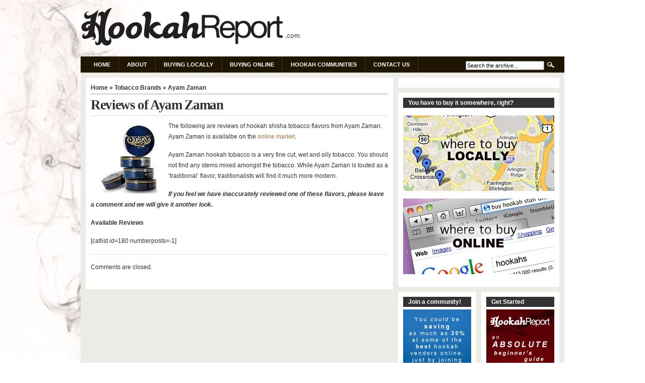

--- FILE ---
content_type: text/html; charset=UTF-8
request_url: http://www.hookahreport.com/hookah-tobacco-brands/ayam-zaman/
body_size: 6829
content:

<!DOCTYPE html PUBLIC "-//W3C//DTD XHTML 1.0 Transitional//EN" "http://www.w3.org/TR/xhtml1/DTD/xhtml1-transitional.dtd">
<html xmlns="http://www.w3.org/1999/xhtml" lang="en-US">

<head profile="http://gmpg.org/xfn/11">
<meta http-equiv="Content-Type" content="text/html; charset=UTF-8" />

<title>Hookah Report dot Com   &raquo; Ayam Zaman</title>

<meta name="generator" content="WordPress 6.3.7" /> <!-- leave this for stats -->

<link rel="stylesheet" href="http://www.hookahreport.com/wp-content/themes/arthemia/style.css" type="text/css" media="screen" />
<link rel="alternate" type="application/rss+xml" title="RSS 2.0" href="http://www.hookahreport.com/feed/" />
<link rel="alternate" type="text/xml" title="RSS .92" href="http://www.hookahreport.com/feed/rss/" />
<link rel="alternate" type="application/atom+xml" title="Atom 0.3" href="http://www.hookahreport.com/feed/atom/" />

<link rel="pingback" href="http://www.hookahreport.com/xmlrpc.php" />


<link rel="icon" href="http://www.hookahreport.com/wp-content/themes/arthemia/images/favicon.ico" />
<link rel="shortcut icon" href="http://www.hookahreport.com/wp-content/themes/arthemia/images/favicon.ico" />

<meta name='robots' content='max-image-preview:large' />
<script type="text/javascript">
window._wpemojiSettings = {"baseUrl":"https:\/\/s.w.org\/images\/core\/emoji\/14.0.0\/72x72\/","ext":".png","svgUrl":"https:\/\/s.w.org\/images\/core\/emoji\/14.0.0\/svg\/","svgExt":".svg","source":{"concatemoji":"http:\/\/www.hookahreport.com\/wp-includes\/js\/wp-emoji-release.min.js?ver=6.3.7"}};
/*! This file is auto-generated */
!function(i,n){var o,s,e;function c(e){try{var t={supportTests:e,timestamp:(new Date).valueOf()};sessionStorage.setItem(o,JSON.stringify(t))}catch(e){}}function p(e,t,n){e.clearRect(0,0,e.canvas.width,e.canvas.height),e.fillText(t,0,0);var t=new Uint32Array(e.getImageData(0,0,e.canvas.width,e.canvas.height).data),r=(e.clearRect(0,0,e.canvas.width,e.canvas.height),e.fillText(n,0,0),new Uint32Array(e.getImageData(0,0,e.canvas.width,e.canvas.height).data));return t.every(function(e,t){return e===r[t]})}function u(e,t,n){switch(t){case"flag":return n(e,"\ud83c\udff3\ufe0f\u200d\u26a7\ufe0f","\ud83c\udff3\ufe0f\u200b\u26a7\ufe0f")?!1:!n(e,"\ud83c\uddfa\ud83c\uddf3","\ud83c\uddfa\u200b\ud83c\uddf3")&&!n(e,"\ud83c\udff4\udb40\udc67\udb40\udc62\udb40\udc65\udb40\udc6e\udb40\udc67\udb40\udc7f","\ud83c\udff4\u200b\udb40\udc67\u200b\udb40\udc62\u200b\udb40\udc65\u200b\udb40\udc6e\u200b\udb40\udc67\u200b\udb40\udc7f");case"emoji":return!n(e,"\ud83e\udef1\ud83c\udffb\u200d\ud83e\udef2\ud83c\udfff","\ud83e\udef1\ud83c\udffb\u200b\ud83e\udef2\ud83c\udfff")}return!1}function f(e,t,n){var r="undefined"!=typeof WorkerGlobalScope&&self instanceof WorkerGlobalScope?new OffscreenCanvas(300,150):i.createElement("canvas"),a=r.getContext("2d",{willReadFrequently:!0}),o=(a.textBaseline="top",a.font="600 32px Arial",{});return e.forEach(function(e){o[e]=t(a,e,n)}),o}function t(e){var t=i.createElement("script");t.src=e,t.defer=!0,i.head.appendChild(t)}"undefined"!=typeof Promise&&(o="wpEmojiSettingsSupports",s=["flag","emoji"],n.supports={everything:!0,everythingExceptFlag:!0},e=new Promise(function(e){i.addEventListener("DOMContentLoaded",e,{once:!0})}),new Promise(function(t){var n=function(){try{var e=JSON.parse(sessionStorage.getItem(o));if("object"==typeof e&&"number"==typeof e.timestamp&&(new Date).valueOf()<e.timestamp+604800&&"object"==typeof e.supportTests)return e.supportTests}catch(e){}return null}();if(!n){if("undefined"!=typeof Worker&&"undefined"!=typeof OffscreenCanvas&&"undefined"!=typeof URL&&URL.createObjectURL&&"undefined"!=typeof Blob)try{var e="postMessage("+f.toString()+"("+[JSON.stringify(s),u.toString(),p.toString()].join(",")+"));",r=new Blob([e],{type:"text/javascript"}),a=new Worker(URL.createObjectURL(r),{name:"wpTestEmojiSupports"});return void(a.onmessage=function(e){c(n=e.data),a.terminate(),t(n)})}catch(e){}c(n=f(s,u,p))}t(n)}).then(function(e){for(var t in e)n.supports[t]=e[t],n.supports.everything=n.supports.everything&&n.supports[t],"flag"!==t&&(n.supports.everythingExceptFlag=n.supports.everythingExceptFlag&&n.supports[t]);n.supports.everythingExceptFlag=n.supports.everythingExceptFlag&&!n.supports.flag,n.DOMReady=!1,n.readyCallback=function(){n.DOMReady=!0}}).then(function(){return e}).then(function(){var e;n.supports.everything||(n.readyCallback(),(e=n.source||{}).concatemoji?t(e.concatemoji):e.wpemoji&&e.twemoji&&(t(e.twemoji),t(e.wpemoji)))}))}((window,document),window._wpemojiSettings);
</script>
<style type="text/css">
img.wp-smiley,
img.emoji {
	display: inline !important;
	border: none !important;
	box-shadow: none !important;
	height: 1em !important;
	width: 1em !important;
	margin: 0 0.07em !important;
	vertical-align: -0.1em !important;
	background: none !important;
	padding: 0 !important;
}
</style>
	<link rel='stylesheet' id='wp-block-library-css' href='http://www.hookahreport.com/wp-includes/css/dist/block-library/style.min.css?ver=6.3.7' type='text/css' media='all' />
<style id='classic-theme-styles-inline-css' type='text/css'>
/*! This file is auto-generated */
.wp-block-button__link{color:#fff;background-color:#32373c;border-radius:9999px;box-shadow:none;text-decoration:none;padding:calc(.667em + 2px) calc(1.333em + 2px);font-size:1.125em}.wp-block-file__button{background:#32373c;color:#fff;text-decoration:none}
</style>
<style id='global-styles-inline-css' type='text/css'>
body{--wp--preset--color--black: #000000;--wp--preset--color--cyan-bluish-gray: #abb8c3;--wp--preset--color--white: #ffffff;--wp--preset--color--pale-pink: #f78da7;--wp--preset--color--vivid-red: #cf2e2e;--wp--preset--color--luminous-vivid-orange: #ff6900;--wp--preset--color--luminous-vivid-amber: #fcb900;--wp--preset--color--light-green-cyan: #7bdcb5;--wp--preset--color--vivid-green-cyan: #00d084;--wp--preset--color--pale-cyan-blue: #8ed1fc;--wp--preset--color--vivid-cyan-blue: #0693e3;--wp--preset--color--vivid-purple: #9b51e0;--wp--preset--gradient--vivid-cyan-blue-to-vivid-purple: linear-gradient(135deg,rgba(6,147,227,1) 0%,rgb(155,81,224) 100%);--wp--preset--gradient--light-green-cyan-to-vivid-green-cyan: linear-gradient(135deg,rgb(122,220,180) 0%,rgb(0,208,130) 100%);--wp--preset--gradient--luminous-vivid-amber-to-luminous-vivid-orange: linear-gradient(135deg,rgba(252,185,0,1) 0%,rgba(255,105,0,1) 100%);--wp--preset--gradient--luminous-vivid-orange-to-vivid-red: linear-gradient(135deg,rgba(255,105,0,1) 0%,rgb(207,46,46) 100%);--wp--preset--gradient--very-light-gray-to-cyan-bluish-gray: linear-gradient(135deg,rgb(238,238,238) 0%,rgb(169,184,195) 100%);--wp--preset--gradient--cool-to-warm-spectrum: linear-gradient(135deg,rgb(74,234,220) 0%,rgb(151,120,209) 20%,rgb(207,42,186) 40%,rgb(238,44,130) 60%,rgb(251,105,98) 80%,rgb(254,248,76) 100%);--wp--preset--gradient--blush-light-purple: linear-gradient(135deg,rgb(255,206,236) 0%,rgb(152,150,240) 100%);--wp--preset--gradient--blush-bordeaux: linear-gradient(135deg,rgb(254,205,165) 0%,rgb(254,45,45) 50%,rgb(107,0,62) 100%);--wp--preset--gradient--luminous-dusk: linear-gradient(135deg,rgb(255,203,112) 0%,rgb(199,81,192) 50%,rgb(65,88,208) 100%);--wp--preset--gradient--pale-ocean: linear-gradient(135deg,rgb(255,245,203) 0%,rgb(182,227,212) 50%,rgb(51,167,181) 100%);--wp--preset--gradient--electric-grass: linear-gradient(135deg,rgb(202,248,128) 0%,rgb(113,206,126) 100%);--wp--preset--gradient--midnight: linear-gradient(135deg,rgb(2,3,129) 0%,rgb(40,116,252) 100%);--wp--preset--font-size--small: 13px;--wp--preset--font-size--medium: 20px;--wp--preset--font-size--large: 36px;--wp--preset--font-size--x-large: 42px;--wp--preset--spacing--20: 0.44rem;--wp--preset--spacing--30: 0.67rem;--wp--preset--spacing--40: 1rem;--wp--preset--spacing--50: 1.5rem;--wp--preset--spacing--60: 2.25rem;--wp--preset--spacing--70: 3.38rem;--wp--preset--spacing--80: 5.06rem;--wp--preset--shadow--natural: 6px 6px 9px rgba(0, 0, 0, 0.2);--wp--preset--shadow--deep: 12px 12px 50px rgba(0, 0, 0, 0.4);--wp--preset--shadow--sharp: 6px 6px 0px rgba(0, 0, 0, 0.2);--wp--preset--shadow--outlined: 6px 6px 0px -3px rgba(255, 255, 255, 1), 6px 6px rgba(0, 0, 0, 1);--wp--preset--shadow--crisp: 6px 6px 0px rgba(0, 0, 0, 1);}:where(.is-layout-flex){gap: 0.5em;}:where(.is-layout-grid){gap: 0.5em;}body .is-layout-flow > .alignleft{float: left;margin-inline-start: 0;margin-inline-end: 2em;}body .is-layout-flow > .alignright{float: right;margin-inline-start: 2em;margin-inline-end: 0;}body .is-layout-flow > .aligncenter{margin-left: auto !important;margin-right: auto !important;}body .is-layout-constrained > .alignleft{float: left;margin-inline-start: 0;margin-inline-end: 2em;}body .is-layout-constrained > .alignright{float: right;margin-inline-start: 2em;margin-inline-end: 0;}body .is-layout-constrained > .aligncenter{margin-left: auto !important;margin-right: auto !important;}body .is-layout-constrained > :where(:not(.alignleft):not(.alignright):not(.alignfull)){max-width: var(--wp--style--global--content-size);margin-left: auto !important;margin-right: auto !important;}body .is-layout-constrained > .alignwide{max-width: var(--wp--style--global--wide-size);}body .is-layout-flex{display: flex;}body .is-layout-flex{flex-wrap: wrap;align-items: center;}body .is-layout-flex > *{margin: 0;}body .is-layout-grid{display: grid;}body .is-layout-grid > *{margin: 0;}:where(.wp-block-columns.is-layout-flex){gap: 2em;}:where(.wp-block-columns.is-layout-grid){gap: 2em;}:where(.wp-block-post-template.is-layout-flex){gap: 1.25em;}:where(.wp-block-post-template.is-layout-grid){gap: 1.25em;}.has-black-color{color: var(--wp--preset--color--black) !important;}.has-cyan-bluish-gray-color{color: var(--wp--preset--color--cyan-bluish-gray) !important;}.has-white-color{color: var(--wp--preset--color--white) !important;}.has-pale-pink-color{color: var(--wp--preset--color--pale-pink) !important;}.has-vivid-red-color{color: var(--wp--preset--color--vivid-red) !important;}.has-luminous-vivid-orange-color{color: var(--wp--preset--color--luminous-vivid-orange) !important;}.has-luminous-vivid-amber-color{color: var(--wp--preset--color--luminous-vivid-amber) !important;}.has-light-green-cyan-color{color: var(--wp--preset--color--light-green-cyan) !important;}.has-vivid-green-cyan-color{color: var(--wp--preset--color--vivid-green-cyan) !important;}.has-pale-cyan-blue-color{color: var(--wp--preset--color--pale-cyan-blue) !important;}.has-vivid-cyan-blue-color{color: var(--wp--preset--color--vivid-cyan-blue) !important;}.has-vivid-purple-color{color: var(--wp--preset--color--vivid-purple) !important;}.has-black-background-color{background-color: var(--wp--preset--color--black) !important;}.has-cyan-bluish-gray-background-color{background-color: var(--wp--preset--color--cyan-bluish-gray) !important;}.has-white-background-color{background-color: var(--wp--preset--color--white) !important;}.has-pale-pink-background-color{background-color: var(--wp--preset--color--pale-pink) !important;}.has-vivid-red-background-color{background-color: var(--wp--preset--color--vivid-red) !important;}.has-luminous-vivid-orange-background-color{background-color: var(--wp--preset--color--luminous-vivid-orange) !important;}.has-luminous-vivid-amber-background-color{background-color: var(--wp--preset--color--luminous-vivid-amber) !important;}.has-light-green-cyan-background-color{background-color: var(--wp--preset--color--light-green-cyan) !important;}.has-vivid-green-cyan-background-color{background-color: var(--wp--preset--color--vivid-green-cyan) !important;}.has-pale-cyan-blue-background-color{background-color: var(--wp--preset--color--pale-cyan-blue) !important;}.has-vivid-cyan-blue-background-color{background-color: var(--wp--preset--color--vivid-cyan-blue) !important;}.has-vivid-purple-background-color{background-color: var(--wp--preset--color--vivid-purple) !important;}.has-black-border-color{border-color: var(--wp--preset--color--black) !important;}.has-cyan-bluish-gray-border-color{border-color: var(--wp--preset--color--cyan-bluish-gray) !important;}.has-white-border-color{border-color: var(--wp--preset--color--white) !important;}.has-pale-pink-border-color{border-color: var(--wp--preset--color--pale-pink) !important;}.has-vivid-red-border-color{border-color: var(--wp--preset--color--vivid-red) !important;}.has-luminous-vivid-orange-border-color{border-color: var(--wp--preset--color--luminous-vivid-orange) !important;}.has-luminous-vivid-amber-border-color{border-color: var(--wp--preset--color--luminous-vivid-amber) !important;}.has-light-green-cyan-border-color{border-color: var(--wp--preset--color--light-green-cyan) !important;}.has-vivid-green-cyan-border-color{border-color: var(--wp--preset--color--vivid-green-cyan) !important;}.has-pale-cyan-blue-border-color{border-color: var(--wp--preset--color--pale-cyan-blue) !important;}.has-vivid-cyan-blue-border-color{border-color: var(--wp--preset--color--vivid-cyan-blue) !important;}.has-vivid-purple-border-color{border-color: var(--wp--preset--color--vivid-purple) !important;}.has-vivid-cyan-blue-to-vivid-purple-gradient-background{background: var(--wp--preset--gradient--vivid-cyan-blue-to-vivid-purple) !important;}.has-light-green-cyan-to-vivid-green-cyan-gradient-background{background: var(--wp--preset--gradient--light-green-cyan-to-vivid-green-cyan) !important;}.has-luminous-vivid-amber-to-luminous-vivid-orange-gradient-background{background: var(--wp--preset--gradient--luminous-vivid-amber-to-luminous-vivid-orange) !important;}.has-luminous-vivid-orange-to-vivid-red-gradient-background{background: var(--wp--preset--gradient--luminous-vivid-orange-to-vivid-red) !important;}.has-very-light-gray-to-cyan-bluish-gray-gradient-background{background: var(--wp--preset--gradient--very-light-gray-to-cyan-bluish-gray) !important;}.has-cool-to-warm-spectrum-gradient-background{background: var(--wp--preset--gradient--cool-to-warm-spectrum) !important;}.has-blush-light-purple-gradient-background{background: var(--wp--preset--gradient--blush-light-purple) !important;}.has-blush-bordeaux-gradient-background{background: var(--wp--preset--gradient--blush-bordeaux) !important;}.has-luminous-dusk-gradient-background{background: var(--wp--preset--gradient--luminous-dusk) !important;}.has-pale-ocean-gradient-background{background: var(--wp--preset--gradient--pale-ocean) !important;}.has-electric-grass-gradient-background{background: var(--wp--preset--gradient--electric-grass) !important;}.has-midnight-gradient-background{background: var(--wp--preset--gradient--midnight) !important;}.has-small-font-size{font-size: var(--wp--preset--font-size--small) !important;}.has-medium-font-size{font-size: var(--wp--preset--font-size--medium) !important;}.has-large-font-size{font-size: var(--wp--preset--font-size--large) !important;}.has-x-large-font-size{font-size: var(--wp--preset--font-size--x-large) !important;}
.wp-block-navigation a:where(:not(.wp-element-button)){color: inherit;}
:where(.wp-block-post-template.is-layout-flex){gap: 1.25em;}:where(.wp-block-post-template.is-layout-grid){gap: 1.25em;}
:where(.wp-block-columns.is-layout-flex){gap: 2em;}:where(.wp-block-columns.is-layout-grid){gap: 2em;}
.wp-block-pullquote{font-size: 1.5em;line-height: 1.6;}
</style>
<link rel="https://api.w.org/" href="http://www.hookahreport.com/wp-json/" /><link rel="alternate" type="application/json" href="http://www.hookahreport.com/wp-json/wp/v2/pages/1115" /><link rel="EditURI" type="application/rsd+xml" title="RSD" href="http://www.hookahreport.com/xmlrpc.php?rsd" />
<meta name="generator" content="WordPress 6.3.7" />
<link rel="canonical" href="http://www.hookahreport.com/hookah-tobacco-brands/ayam-zaman/" />
<link rel='shortlink' href='http://www.hookahreport.com/?p=1115' />
<link rel="alternate" type="application/json+oembed" href="http://www.hookahreport.com/wp-json/oembed/1.0/embed?url=http%3A%2F%2Fwww.hookahreport.com%2Fhookah-tobacco-brands%2Fayam-zaman%2F" />
<link rel="alternate" type="text/xml+oembed" href="http://www.hookahreport.com/wp-json/oembed/1.0/embed?url=http%3A%2F%2Fwww.hookahreport.com%2Fhookah-tobacco-brands%2Fayam-zaman%2F&#038;format=xml" />
<style type="text/css">.recentcomments a{display:inline !important;padding:0 !important;margin:0 !important;}</style>
<meta name="google-site-verification" content="1vKNQ6b3c0lUyEqDe1Q-O2u2JEnze-f8XqLzMAYuLZM" />
</head>
<body>

<script type="text/javascript">

  var _gaq = _gaq || [];
  _gaq.push(['_setAccount', 'UA-11165738-2']);
  _gaq.push(['_trackPageview']);

  (function() {
    var ga = document.createElement('script'); ga.type = 'text/javascript'; ga.async = true;
    ga.src = ('https:' == document.location.protocol ? 'https://ssl' : 'http://www') + '.google-analytics.com/ga.js';
    var s = document.getElementsByTagName('script')[0]; s.parentNode.insertBefore(ga, s);
  })();

</script>

<div id="head" class="clearfloat">

<div class="clearfloat">
	<div id="logo" class="left">
	<a href="http://www.hookahreport.com/"><img src="http://www.hookahreport.com/wp-content/themes/arthemia/images/logo.png" width="437px" height="77px" alt="" /></a>
	<div id="tagline"></div>
	</div>

	<div class="right" id="vendor-ad">
		</div>

</div>


<div id="navbar" class="clearfloat">

<ul id="page-bar" class="left clearfloat">

<li><a href="http://www.hookahreport.com/">Home</a></li>

<li class="page_item page-item-2"><a href="http://www.hookahreport.com/about/">About</a></li>
<li class="page_item page-item-183"><a href="http://www.hookahreport.com/buying-locally/">Buying Locally</a></li>
<li class="page_item page-item-233"><a href="http://www.hookahreport.com/buying-online/">Buying Online</a></li>
<li class="page_item page-item-240"><a href="http://www.hookahreport.com/hookah-communities/">Hookah Communities</a></li>
<li class="page_item page-item-510"><a href="http://www.hookahreport.com/contact-us/">Contact Us</a></li>

</ul>

<form method="get" id="searchform" class="left" action="http://www.hookahreport.com/">
<div>
<input type="text" value="Search the archive..." value="" name="s" id="s" onfocus="this.value=''" title="Enter the terms you wish to search for." /><input type="image" src="http://www.hookahreport.com/wp-content/themes/arthemia/images/magnify.gif" id="searchsubmit" />

</div>
</form>
</div>

</div>

<div id="page" class="clearfloat">
	<div id="content">
	
			
	<div class="post" id="post_1115">

	<span class="breadcrumbs"><a href="http://www.hookahreport.com/">Home</a> &raquo; <a href="http://www.hookahreport.com/hookah-tobacco-brands/">Tobacco Brands</a> &raquo; Ayam Zaman</span>
		
	<h2 class="title">Reviews of Ayam Zaman</h2>
		
		<div class="entry clearfloat">
		<p><a href="http://www.hookahreport.com/wp-content/uploads/2010/09/product_image_3405.jpg"><img decoding="async" style="display: inline; margin: 0px; border: 0px;" title="product_image_3405" src="http://www.hookahreport.com/wp-content/uploads/2010/09/product_image_3405_thumb.jpg" border="0" alt="product_image_3405" width="150" height="150" align="left" /></a> The following are reviews of hookah shisha tobacco flavors from Ayam Zaman. Ayam Zaman is availalbe on the <a href="http://www.hookahreport.com/buying-online/" target="_blank">online market</a>.</p>
<p>Ayam Zaman hookah tobacco is a very fine cut, wet and oily tobacco. You should not find any stems mixed amongst the tobacco. While Ayam Zaman is touted as a ‘traditional’ flavor, traditionalists will find it much more modern.</p>
<p><strong><em>If you feel we have inaccurately reviewed one of these flavors, please leave a comment and we will give it another look.</em></strong></p>
<p><strong></strong></p>
<p><strong>Available Reviews</strong></p>
<p>[catlist id=180 numberposts=-1]</p>

		
		</div>
		
	
	</div>
		
	<div id="comments">
	
<!-- You can start editing here. -->



			<!-- If comments are closed. -->
		<p class="nocomments">Comments are closed.</p>

	



	</div>

	
	</div>

<div id="sidebar">

<div id="sidebar-ads">

</div>
  
<div id="sidebar-top"> 
<h3>You have to buy it somewhere, right?</h3>			<div class="textwidget"><p><a href="http://www.hookahreport.com/buying-locally/"><img src="http://www.hookahreport.com/wp-content/uploads/2010/05/buy-locally.png"></a></p>
<p><a href="http://www.hookahreport.com/buying-online/"><img src="http://www.hookahreport.com/wp-content/uploads/2010/05/buy-online.png"></a></p>
</div>
		</div>


<div id="sidebar-middle" class="clearfloat"> 
<div id="sidebar-left">
<h3>Join a community!</h3>			<div class="textwidget"><a href="http://www.hookahreport.com/hookah-communities/"><img src="http://www.hookahreport.com/wp-content/uploads/2010/05/you-could-be-saving.png" alt="join a hookah community today!"></a></div>
		 
<ul></ul>
</div>  

<div id="sidebar-right">
<h3>Get Started</h3>			<div class="textwidget"><a href="http://www.hookahreport.com/series/the-absolute-beginners-guide/"><img src="http://www.hookahreport.com/wp-content/uploads/2010/05/absolute-beginners-guide.png" Alt="Learn everything you need to know to start smoking hookah right now!"></a></div>
		</div> 

</div>

<div id="sidebar-bottom"> 
<h3>Browse Flavor Reviews by Brand</h3>			<div class="textwidget"><?php wp_list_pages('child_of=1105&title_li='); ?></div>
		 </div>   


</div></div>  

<div id="front-popular" class="clearfloat">

<div id="recentpost" class="clearfloat">
 		
</div> 		

<div id="mostcommented" class="clearfloat">

<h3>Recent Comments</h3><ul id="recentcomments"><li class="recentcomments"><span class="comment-author-link">Don</span> on <a href="http://www.hookahreport.com/2012/06/26/nakhla-mix-cosmopolitan-review/comment-page-1/#comment-1820">Nakhla Mix Cosmopolitan Review</a></li><li class="recentcomments"><span class="comment-author-link">Yoyo</span> on <a href="http://www.hookahreport.com/2012/07/25/how-to-foil-a-phunnel-bowl/comment-page-1/#comment-1123">How To: Foil A Phunnel Bowl</a></li><li class="recentcomments"><span class="comment-author-link">Lesipco</span> on <a href="http://www.hookahreport.com/2010/06/23/difference-between-real-fake-coco/comment-page-1/#comment-318">Telling the Difference Between Fake and Real CocoNara’s</a></li><li class="recentcomments"><span class="comment-author-link">sweis</span> on <a href="http://www.hookahreport.com/2010/08/17/starbuzz-tobacco-files-questionable-trademarks-sends-cease-desist-letters-to-the-competition/comment-page-1/#comment-316">Starbuzz Tobacco Files Questionable Trademarks, Sends Cease &amp; Desist Letters to the Competition</a></li><li class="recentcomments"><span class="comment-author-link">mustangii</span> on <a href="http://www.hookahreport.com/buying-locally/comment-page-1/#comment-311">Buying Locally</a></li></ul></div>

<div id="recent_comments" class="clearfloat">

 
</div>
</div>

<div id="footer">   <a href="http://www.hookahreport.com/wp-login.php">Log in</a> | <a href="http://www.hookahreport.com/feed/">Entries (RSS)</a> | <a href="http://www.hookahreport.com/comments/feed/">Comments (RSS)</a>

<!-- 22 queries. 0.052 seconds. -->

</div>

</body>
</html>

--- FILE ---
content_type: text/css
request_url: http://www.hookahreport.com/wp-content/themes/arthemia/style.css
body_size: 3725
content:
/*  
Theme Name: Arthemia
Theme URI: http://michaelhutagalung.com/2008/05/arthemia-magazine-blog-wordpress-theme-released/
Description: <a href="http://michaelhutagalung.com/2008/05/arthemia-magazine-blog-wordpress-theme-released/">Arthemia</a> theme is combining a magazine and a weblog into one; it is not too magazine-ish nor too blog-ish. Designed for Wordpress. Gravatar support included along with automatic thumbnail resizer.
Version: 1.0
Author: Michael Jubel Hutagalung
Author URI: http://michaelhutagalung.com/2008/05/arthemia-magazine-blog-wordpress-theme-released/

The CSS, XHTML and design is released under GPL:
http://www.opensource.org/licenses/gpl-license.php
*/


/* HTML Elements */
* {
	margin:0;
	padding:0;
	}

body {
	font: 100% Arial, Helvetica;
	background: #FFF;
	color: #333;
	background-image:url('images/smoke-bg.jpg');
	background-position:left top;
	background-repeat:no-repeat;
	}

p {	
	margin: 15px 0;
	}

a:link, a:visited {
	color: #a7713c;
	text-decoration:none
	}

a:hover, a:active {
	color: #a7713c;
	text-decoration:underline;
	}

a img {
	border:0;
	}

code {
	font: 1.0em 'Courier New', Courier, Fixed;
	background:#ecebe6;
	}	

acronym, abbr, span.caps {	
	font-size: 0.9em;
	letter-spacing: .07em;
	cursor: help;
	}			

acronym, abbr {
	border-bottom: 1px dashed #999;
	}

blockquote {
	padding: 10px 10px 0 10px;
	border-top: 1px solid #ddd;
	border-bottom: 1px solid #ddd;
	background: #eee;
	font:1.0em Arial;
	line-height:1.5em;
	margin:10px 0px;
	}

select {
	width: 130px;
	}	



/* Structure */


#head {
	width:960px;
	margin:0px auto;
	margin-top:15px;
	padding:0px;
	font-size:0.7em;
	}


#page {
	width:940px;
	margin:0px auto;
	padding:10px;
	background:#ecebe6;
	font-size:0.7em;
	}

.left, .alignleft {
	float:left;
	}

.right, .alignright {
	float:right;
	}

#vendor-ad {
padding:10px 0 0 0;
}

/* Navigation Bar*/
#navbar {
	margin:0 auto;
	margin-top:15px;
	padding:0px 10px;
	text-transform:uppercase;
	background:#201600;
	}

#page-bar {
	width:722px;
	}

#page-bar ul {
	list-style: none;
	}

#page-bar li {
	float:left;
	list-style:none;
	cursor: pointer;
	display:block;
	border-right:1px solid #333;
	}

#page-bar li:hover {
	background: #a7713c;
	}


#page-bar a, #page-bar a:visited {
	margin: 0px;
	padding:10px 16px;
	font-weight:bold;
	color:#FFF;
	display:block;
	}

#page-bar a:hover {
	text-decoration:none;
	display:block;
	}

#searchform {
	width:194px;
	float:right;
	text-align:right;
	padding-top:8px;
	margin-right:10px;
	}

/* Dropdown Menus */		
#page-bar li {
	float: left;
	margin: 0px;
	padding: 0px;
	}
	
#page-bar li li {
	float: left;
	margin: 0px;
	padding: 0px;
	width: 122px;
	text-transform:none;
	}
	
#page-bar li li a, #page-bar li li a:link, #page-bar li li a:visited {
	background: #2B2B2B;
	width: 122px;
	float: none;
	margin: 0px;
	padding: 5px 10px 5px 18px;
	border-top: 1px solid #C0C0C0;
	}
	
#page-bar li li a:hover, #page-bar li li a:active {
	background: #666666;
	padding: 5px 10px 5px 18px;
	}

#page-bar li ul {
	position: absolute;
	width: 10em;
	left: -999em;
	}

#page-bar li:hover ul {
	left: auto;
	display: block;
	}
	
#page-bar li:hover ul, #page-bar li.sfhover ul {
	left: auto;
	}


/* Text*/

h1 {
	font:3.5em Arial;
	font-weight:bold;
	letter-spacing:-0.08em;
	}

h2 {
	font:2.3em Georgia, "Times New Roman";
	}

h3 {
	font:1.3em Arial;
	margin-bottom:3px;
	color:#a7713c;
	font-weight:bold;
	}

h4 {
	font:1.0em Arial;
	}

h3.cat_title, h3.cat_title a {
	color:#333;
	letter-spacing:-0.05em;
	font-size:0.85em;
	}

h3#respond {
	margin-top:0px;
	padding-top:20px;
	}

h3#comments {
	margin-top:32px;
	padding-left:0px;
	}

h3.authors {
	margin-top:15px;
	}

/* Index Page*/

#logo {
	width:350px;
	}

#tagline {
	margin-top:5px;
	font-size:1em;
	color:#333;
	}

#top {
	padding:0;
	}

#headline {
	width:590px;
	float:left;
	background:#fff;
	padding:10px;
	font-size:1.05em;
	line-height:1.5em;
	margin:0;
	}

#headline  div.title {
	font-weight:bold;
	font:2.4em Georgia;
	letter-spacing:-0.05em;
	display:block;
	padding-bottom:5px;
	}

#headline div.meta {
	display:block;
	margin-top:-5px;
	padding-bottom:2px;
	}

#headline p {
	padding-bottom:15px;
	}

#featured {
	width:300px;
	background:#fff;
	float:right;
	padding:10px 10px 9px 10px;
	}

#featured .clearfloat {
	margin-top:7px;
	margin-bottom:8px;
	}

#featured .info {
	margin-top:5px;
	padding-top:5px;
	float:right;
	width:180px;
	}

#featured .title {
	font-weight:bold;
	}

#headline a img, #featured a img {
	border:1px solid #ccc;
	margin-top:5px;
	margin-right:10px;
	padding:2px;
	}


#middle {
	width: 920px;
	background:#fff;
	float:right;
	padding:10px;
	margin:10px 0;
	}

.category {
	width:164px;
	float:left;
	border-top:8px solid #333;
	margin:0px;
	padding:5px 10px 10px 10px;
	background:#fff;
	}

.category p {
	margin:0;
	}

#cat-1, #cat-3, #cat-5  {border-top:8px solid #201600;}
#cat-2, #cat-4 {border-top:8px solid #a7713c;}

.category span.cat_title, #front-popular h3, #front-list .cat_title, #archive .cat_title {
	text-transform:lowercase;
	margin:0;
	font-weight:bold;
	font-size:1.5em;
	letter-spacing:-0.05em;
	}

#front-popular h3 {
	color:#fff;
	}

.category a {
	color:#333;
	display:block;
	background:none;
	}

.category a:hover {
	background:none;
	color:#fff;
	text-decoration:none;
	}

#cat-1:hover, #cat-3:hover, #cat-5:hover {background:#201600; color:#fff; }
#cat-2:hover, #cat-4:hover {background:#a7713c; color:#fff; }
#cat-1:hover a, #cat-3:hover a, #cat-5:hover a {background:#201600; color:#fff; }
#cat-2:hover a, #cat-4:hover a {background:#a7713c; color:#fff; }

#bottom {
	width: 940px;
	}

#front-list {
	width:590px;
	background:#fff;
	padding:10px;
	font-size:1.05em;
	line-height:1.75em;
	float:left;
	}

#archive {
	padding-top:15px;
	font-size:1.05em;
	line-height:1.75em;
	}

#front-list blockquote {
	padding: 0px 10px 0 10px;
	}

#front-list .title, #archive .title {
	font-weight:bold;
	font:2.0em Georgia;
	letter-spacing:-0.05em;
	}

#front-list .clearfloat, #archive .clearfloat {
	padding-bottom:10px;
	border-bottom:1px dotted #ccc;
	margin-bottom:10px;
	}

#front-list .spoiler, #archive .spoiler {
	display:block;
	margin-top:3px;
	}

#front-list p, #archive p {
	margin:0px;
	padding:0px;
	}

.author {
	font-size:0.8em;
	font-weight:bold;
	}

.meta {
	font-size:0.8em;
	color:#333;
	}

.meta a {
	color:#333;
	}

#headline p, #featured p {
	margin:0;
	}


/* Content Page*/

#content {
	width:590px;
	background:#fff;
	padding:10px;
	font-size:1.05em;
	line-height:1.75em;
	float:left;
	min-height:400px;
	}

#content .breadcrumbs, #content .breadcrumbs a {
	font-weight:bold;
	color:#333;
	}

#content h2.title {
	font:2.2em Georgia;
	font-weight:bold;
	letter-spacing:-0.05em;
	border-bottom:1px solid #ddd;
	border-top:3px solid #ddd;
	padding:5px 0px;
	}

.post {
	font-size:1.05em;
	line-height:1.75em;
	}

.post p {
	margin-top:0px;
	}

.post .clearfloat {
	border-bottom:1px dotted #ccc;
	margin:10px 0px;
	}

.post ul, .post ol, #front-list ul, #front-list ol {
	margin-bottom:15px;
	}

.post ul li, #front-list ul li {	
	list-style:square;
	margin-left:30px;
	}

.post ol li, #front-list ol li {	
	list-style:decimal;
	margin-left:30px;
	}

.post ol li ul li, #front-list ol li ul li {	
	list-style:square;
	margin-left:20px;
	}

.post img, .post a img, #front-list img, #archive img {
	border:1px solid #ccc;
	margin:0 10px 5px 0;
	padding:2px;
	}

.post .ads {
	margin-top:10px;
	}

.entry {
	margin-top:20px;
	}

#stats {
	margin-top:0px;
	padding:4px 0px;
	text-transform:uppercase;
	font:0.8em Arial;
	display:block;
	}

#stats span {
	padding: 0px 20px 0px 0px;
	}

#stats span a:hover {
	background:none;
	}

#stats span a {
	color:#333;
	}

#stats img, #nav img {
	border:0px;
	margin:0px;
	padding:0px;
	}

#tools {
	width:590px;
	height:25px;
	font-size:0.95em;
	}

#tools a:hover {
	background:none;
	}

.navigation {
	padding:5px 0px;
	text-align:Center;
	}

/* Sidebar*/
#sidebar {
	width:320px;
	float:right;
	margin:0px 0px 0px 0px;
	}

#sidebar h3 {
	font:1.1em Arial;
	font-weight:bold;
	background:#333;
	color:#fff;
	margin:10px 0px 5px 0px;
	padding:3px 10px;
	}

#sidebar-top, #sidebar-bottom {
	width:300px;
	float:right;
	padding:0px 10px 10px 10px;
	background:#fff;
	}

#sidebar-bottom, #sidebar-middle {
	margin-top:10px;
	}

#sidebar-middle {
	width:320px;
	float:right;
	}

#sidebar-left {
	width:135px;
	padding:0px 10px 10px 10px;
	float:left;
	background:#fff;
	}

#sidebar-right {
	width:135px;
	padding:0px 10px 10px 10px;
	float:right;
	background:#fff;
	}


#sidebar li {
	list-style:none;
	border-bottom:1px dotted #ccc;
	display:block;
	padding:2px 0px 2px 13px;
	background:url(images/sub.png) no-repeat 0 0px;
	}

#sidebar li ul li:last-child{
	list-style:none;
	border-bottom:0px dotted #ccc;
	display:block;
	padding:2px 0px 0px 13px;
	background:url(images/sub.png) no-repeat 0 0px;
	}

#sidebar-ads {
	width:300px;
	float:right;
	margin-bottom:10px;
	padding:10px;
	background:#fff;
	}


/* Form Elements */

select {
	border:1px solid #333;
	width:100%
	}
	
.field {
	padding: 2px;
	border:1px solid #333;
	background:#fff;
	font-size:1.0em;
	}

#s {
	padding:1px;
	font-size:1.0em;
	width:150px;
	}
	
#searchsubmit {
	padding-left:5px;
	}

#commentform input {
	width: 140px;
	margin: 5px 5px 1px 0;
	}

#commentform textarea {
	width: 99%;
	margin-top:5px;
	}



/* Comments*/

.commentlist cite {
	font-style:normal;
	margin-bottom:4px;
	display:block;
	}	

.commentlist blockquote {
	background:#ededed;
	}
			
.commentlist li {
	padding: 10px 0px 10px 0px;
	list-style:none;
	margin-bottom:3px;
	}

.commentlist li li {
	background:none;
	border:none;
	list-style:square;
	margin:3px 0 3px 20px;
	padding:3px 0;
	}

.commenttext {
	padding: 10px 10px 0px 10px;
	background:#f2f2f2;
	border-top:1px solid #ddd;
	border-bottom: 1px solid #ddd;
	width:495px;
	float:right
	}
		
.commentlist cite strong {
	font-size:1.1em;
	}
	
li.my_comment {
	background: #FFF;
	border:none;
	}

li.my_comment cite strong {
	font-size: 1.3em;
	color:#313228;
	}
	
#commentform small {
	background:#FFF;
	font-weight:bold;
	padding:0;
	}
	
.commentmetadata {
	color:#4d4d4d;
	display: block;
	margin-top:3px;
	text-align:right;
	font-size:0.9em;
	}

.commentmetadata a, .commentmetadata a:visited {
	color:#959382;
	}
	
.commentlist small {
	background:#e9e9e9;
	}

.avatar {
	border:1px solid #bbb;
	margin:0px 10px 0px 0px;
	float:left;
	padding:2px;
	width:55px;
	height:55px;
	}	

#comment {
	width:590px;
	background:#fff;
	}

/* Footer*/

#front-popular {
	font-size:0.7em;
	color:#fff;
	width: 940px;
	background:#201600;
	margin: 0 auto;
	padding:10px;
	}

#recentpost, #mostcommented {
	width:280px;
	float:left;
	padding:10px;
	border:1px solid #fff;
	}

#mostcommented {
	margin-left:17px;
	}

#recent_comments {
	width:280px;
	float:right;
	padding:10px;
	border:1px solid #fff;
	}

#recentpost a, #mostcommented a, #recent_comments a {
	color:#fff;
	}

#recentpost ul, #mostcommented ul, #recent_comments ul {
	margin-top:5px;
	}

#recentpost ul li, #mostcommented ul li, #recent_comments ul li {
	list-style:none;
	border-top:1px dotted #fff;
	padding:5px;
	display:block;
	}

#recentpost ul li:hover, #mostcommented ul li:hover, #recent_comments ul li:hover {
	background:#a7713c;
	color:#fff;
	}

#recentpost ul li:first-child, #mostcommented ul li:first-child, #recent_comments ul li:first-child {
	border-top:0px dotted #fff;
	}


#footer {
	margin: 0 auto;
	width: 960px;
	font-size:0.6em;
	padding-top:10px;
	padding-bottom:10px;
	}


/* Float Properties*/

.clearfloat:after {
	content:".";
	display:block;
	height:0;
	clear:both;
	visibility:hidden;
	}

.clearfloat {
	display: inline-block;
	}


/* Hides from IE-mac \*/
* html .clearfloat {
	height:1%;
	}

*+html .clearfloat {
	height:1%;
	}

.clearfloat {
	display:block;
	}